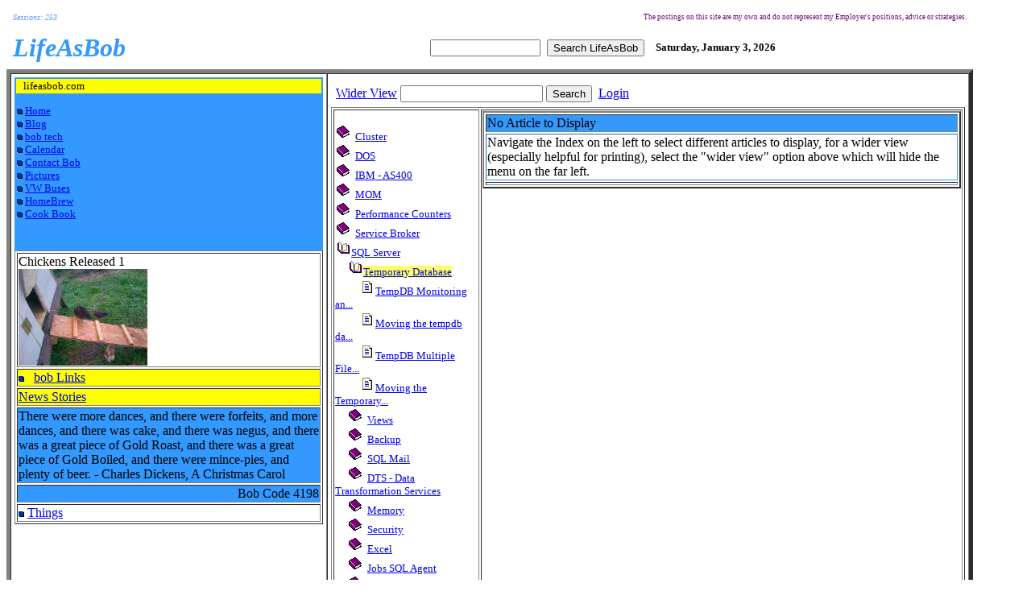

--- FILE ---
content_type: text/html; charset=utf-8
request_url: https://lifeasbob.com/Code/kb_articles.aspx?CatId=2
body_size: 7895
content:

<html xmlns="http://www.w3.org/1999/xhtml" >
<head id="Head1">
<link rel="SHORTCUT ICON" type="image/x-icon" href="http://www.lifeasbob.com/favicon.ico" />
<title>
	Bob Knowledge
</title></head>
<body>
    <form method="post" action="./kb_articles.aspx?CatId=2" id="form1">
<div class="aspNetHidden">
<input type="hidden" name="__EVENTTARGET" id="__EVENTTARGET" value="" />
<input type="hidden" name="__EVENTARGUMENT" id="__EVENTARGUMENT" value="" />
<input type="hidden" name="__VIEWSTATE" id="__VIEWSTATE" value="/[base64]/[base64]/[base64]/[base64]/[base64]/Q2F0SWQ9NiI+U1FMIE1haWw8L2E+PGJyIC8+Jm5ic3A7Jm5ic3A7Jm5ic3A7Jm5ic3A7Jm5ic3A7PGltZyBzcmM9Ii4uL0ltYWdlcy9UcmVlL0Nsb3NlZGJvb2suZ2lmIiAvPjxhIGhyZWY9ImtiX2FydGljbGVzLmFzcHg/[base64]/Q2F0SWQ9OSI+U2VjdXJpdHk8L2E+PGJyIC8+Jm5ic3A7Jm5ic3A7Jm5ic3A7Jm5ic3A7Jm5ic3A7PGltZyBzcmM9Ii4uL0ltYWdlcy9UcmVlL0Nsb3NlZGJvb2suZ2lmIiAvPjxhIGhyZWY9ImtiX2FydGljbGVzLmFzcHg/[base64]/[base64]/[base64]/HKejeFULMaCKwMGEFX0DHCbFdSjWr7Q==" />
</div>

<script type="text/javascript">
//<![CDATA[
var theForm = document.forms['form1'];
if (!theForm) {
    theForm = document.form1;
}
function __doPostBack(eventTarget, eventArgument) {
    if (!theForm.onsubmit || (theForm.onsubmit() != false)) {
        theForm.__EVENTTARGET.value = eventTarget;
        theForm.__EVENTARGUMENT.value = eventArgument;
        theForm.submit();
    }
}
//]]>
</script>


<div class="aspNetHidden">

	<input type="hidden" name="__VIEWSTATEGENERATOR" id="__VIEWSTATEGENERATOR" value="B7FFFDA2" />
</div>
    <div>
			<table border="0" cellpadding="6" width="95%">
				<tr>
                    <td style="text-align:left"><span id="lblSessions" style="color: #6699FF; font-style: italic; font-family: Verdana; font-size: x-small">Sessions: 253</span></td>
				    <td colspan="2" align="right" style="height: 3px">
                        <span style="font-family: Stencil"><span style="color: #660066"><span style="font-size: 7pt;
                            font-family: Verdana">
    				    The postings on this site are my own and do not represent my Employer's positions, advice or strategies.</span> </span></span>
				    </td>
				</tr>
				<tr>
					<td style="white-space: nowrap" align="left" width="33%">
						<p align="left"><i> <font color="#3399ff" size="6" face="Verdana">
                                        <b>LifeAsBob</b>
								</font></i>
						</p>
					</td>
					<td width="33%" align="right">
                        <input type="text" id="q" name="q" size="15" onkeypress="return submitenter(this,event)" />&nbsp;
                        <input type="button" name="sa" value="Search LifeAsBob" onclick="SearchSite();" />  					
					</td>
					<td width="33%" align="left"><font face="Verdana" size="2"><b>
								<span id="lblTimeStamp">Saturday, January 3, 2026</span>
							</b></font>
						<br/>
					</td>
				</tr>
			</table>
			<table align="left" border="5" cellspacing="0" width="95%" cellpadding="4">
				<tr>
					<td id="menuColumn" width="33%" valign="top" align="left">
											<table id="Table4" width="100%" bgcolor="#3399ff" border="0">
												<tr>
													<td bgcolor="#ffff00">
														<p align="left"><font face="Verdana" size="2"><b><font color="#ffff00">
                                                         <img id="Image1" src="../images/blank.gif" style="border-width:0px;height:5px;width:5px;" />
                                                        </font></b>lifeasbob.com</font></p>
													</td>
												</tr>
												<tr>
													<td valign="top" bgcolor="#3399ff">
														<p align="left"><font face="Verdana" size="1"><br/>
																	<!--
                                                                    <a href="http://edit.yahoo.com/config/send_webmesg?.target=BusTravelerKC&amp;.src=pg">
																		<img src="http://opi.yahoo.com/online?u=BusTravelerKC&amp;m=g&amp;t=2" border="0" alt="" /></a><br/>
																	<br/>
                                                                    -->
                                                                    <img id="Image2" src="../images/bul.gif" style="border-width:0px;height:7px;width:7px;" />
                                                                    </font><font size="2">
																	<a id="lnkMain" href="../Default.aspx">Home</a>
																	<br/>
                                                                    <img id="Image3" src="../images/bul.gif" style="border-width:0px;height:7px;width:7px;" />
																		<a id="lnkBlog" href="../BobsBlog/MainBlog.aspx">Blog</a>
																	<br/>
                                                                    <img id="Image4" src="../images/bul.gif" style="border-width:0px;height:7px;width:7px;" />
																	    <a id="lnkCode" href="Default.aspx">bob tech</a>
                													<br />
                                                                        <img id="Image5" src="../images/bul.gif" style="border-width:0px;height:7px;width:7px;" />
																		<a id="lnkCalendar" href="../Events/Calendar.aspx">Calendar</a>
																	<br/>
                                                                        <img id="Image6" src="../images/bul.gif" style="border-width:0px;height:7px;width:7px;" />
																	    <a id="lnkContact" href="../Contact.aspx">Contact Bob</a>
																	<br/>
                                                                        <img id="Image7" src="../images/bul.gif" style="border-width:0px;height:7px;width:7px;" />
																	    <a id="lnkPictures" href="../Camera/Default.aspx">Pictures</a>
                                                                    <br/>
                                                                        <img id="Image8" src="../images/bul.gif" style="border-width:0px;height:7px;width:7px;" />
																	    <a id="lnkBuses" href="../VWBuses/Default.aspx">VW Buses</a>
                                                                    <br/>
                                                                        <img id="Image9" src="../images/bul.gif" style="border-width:0px;height:7px;width:7px;" />
																	    <a id="lnkHomeBrew" href="../HomeBrew/Default.aspx">HomeBrew</a>
                                                                    <br/>
                                                                        <img id="Image10" src="../images/bul.gif" style="border-width:0px;height:7px;width:7px;" />
																	    <a id="lnkRecipe" href="../Recipe/Default.aspx">Cook Book</a>
                                                                    </font>
														</p>
														<p align="left">&nbsp;</p>
														</td>
												</tr>
												</table>
						<table align="left" border="1" width="100%">
							<tr>
								<td align="left">
								<p>
    								<span id="lblMasterPic">Chickens Released 1</span><br />
    								<a id="lnkPic" href="../Camera/Default.aspx?media_seriesid=147&amp;media_name=2378~IMG-20140424-00508.jpg"><img id="imgMasterPic" src="../Camera/Uploads/Series~147/2378~IMG-20140424-00508.jpg" align="absmiddle" style="height:120px;" /></a>
                                </p>
								</td>
							</tr>
							<tr>
							    <td valign="top" bgcolor="#ffff00">
                                <img id="Image11" src="../images/bul.gif" style="border-width:0px;height:7px;width:7px;" />
                                &nbsp;
								<a title="bob Links" href="/Links/default.asp">bob Links </a>
							    </td>
    						</tr>
    						<tr>
							    <td valign="top" bgcolor="#ffff00" height="20">
								    <a id="lnkRandom" href="http://www.LifeAsBob.com/Links/LaunchLink.aspx?LinkId=334&amp;linkurl=http://my.quilogy.com/News/news.aspx?s=2172" target="_new">News Stories</a>
								</td>
      						</tr>
    						<tr>
							    <td valign="top" bgcolor="3399ff" >
								    <span id="txtBeerQuote">There were more dances, and there were forfeits, and more dances, and there was cake, and there was negus, and there was a great piece of Gold Roast, and there was a great piece of Gold Boiled, and there were mince-pies, and plenty of beer. - Charles Dickens, A Christmas Carol</span>
								</td>
      						</tr>
    						<tr> 
							    <td style="vertical-align:middle; background-color:#3399FF; text-align:right">
    								Bob Code
                                    <span id="lblBobCode">4198</span>
								</td>
      						</tr>
      						<tr>
      						    <td>
                                <!--
      						        <script type="text/javascript" src="http://feedjit.com/serve/?bc=ffffff&amp;tc=494949&amp;brd1=336699&amp;lnk=494949&amp;hc=336699&amp;ww=160"></script><noscript><a href="http://feedjit.com/">Feedjit Live Website Statistics</a></noscript>
      						    -->
                                    <img id="Image12" src="../images/bul.gif" style="border-width:0px;height:7px;width:7px;" />
                                    <a id="lnkThings" href="../BobThings/BobViewThings.aspx">Things</a>
                                </td>
      						</tr>
						</table>
					</td>

					<td id="contentColumn" width="67%" align="left" valign="top">
                        
	<table>
	    <tr>
            <td colspan="2">
                
            </td>	        
        </tr>
	    <tr>
	        <td colspan="2">
	        <table>
	            <tr>
	                <td align="left">
	        	        <a id="MainContent_lnkPrint" href="javascript:__doPostBack(&#39;ctl00$MainContent$lnkPrint&#39;,&#39;&#39;)">Wider View</a>
	                </td>
	                <td align="center">
                        <input name="ctl00$MainContent$txtSearchPhrase" type="text" id="MainContent_txtSearchPhrase" />
                        <input type="submit" name="ctl00$MainContent$cmdFilter" value="Search" id="MainContent_cmdFilter" />	                
	                </td>
	                <td align="right">
                        
	                    <input type="hidden" name="ctl00$MainContent$hiddenInsertOn" id="MainContent_hiddenInsertOn" value="false" />
	                </td>
                    <td style="text-align:right">
                        <a href="../UserMgmt/login.aspx?ReturnLink=../Code/KB_Articles.aspx">Login</a>
                    </td>
	            </tr>
	        </table>
	        </td>
	    </tr>
	</table>
	<table align="left" border="1">
		<tr>
			<td valign="top" align="left">
                     <font style="font-family: Verdana; font-size:small" face="Verdana">
                        <span id="MainContent_lblMyTree"><br /><img src="../Images/Tree/Closedbook.gif" /><a href="kb_articles.aspx?CatId=40">Cluster</a><br /><img src="../Images/Tree/Closedbook.gif" /><a href="kb_articles.aspx?CatId=35">DOS</a><br /><img src="../Images/Tree/Closedbook.gif" /><a href="kb_articles.aspx?CatId=33">IBM - AS400</a><br /><img src="../Images/Tree/Closedbook.gif" /><a href="kb_articles.aspx?CatId=17">MOM</a><br /><img src="../Images/Tree/Closedbook.gif" /><a href="kb_articles.aspx?CatId=10">Performance Counters</a><br /><img src="../Images/Tree/Closedbook.gif" /><a href="kb_articles.aspx?CatId=39">Service Broker</a><br /><img src="../Images/Tree/OpenBook.gif" /><a href="kb_articles.aspx?CatId=1">SQL Server</a><br />&nbsp;&nbsp;&nbsp;&nbsp;&nbsp;<img src="../Images/Tree/OpenBook.gif" /><span style="background-color: #FFFF66"><a href="kb_articles.aspx?CatId=2">Temporary Database</a></span><br />&nbsp;&nbsp;&nbsp;&nbsp;&nbsp;&nbsp;&nbsp;&nbsp;&nbsp;&nbsp;<img src="../Images/Tree/Topic.gif" /><a href="kb_articles.aspx?CatId=2&Article_id=55">TempDB Monitoring an...</a><br />&nbsp;&nbsp;&nbsp;&nbsp;&nbsp;&nbsp;&nbsp;&nbsp;&nbsp;&nbsp;<img src="../Images/Tree/Topic.gif" /><a href="kb_articles.aspx?CatId=2&Article_id=45">Moving the tempdb da...</a><br />&nbsp;&nbsp;&nbsp;&nbsp;&nbsp;&nbsp;&nbsp;&nbsp;&nbsp;&nbsp;<img src="../Images/Tree/Topic.gif" /><a href="kb_articles.aspx?CatId=2&Article_id=23">TempDB Multiple File...</a><br />&nbsp;&nbsp;&nbsp;&nbsp;&nbsp;&nbsp;&nbsp;&nbsp;&nbsp;&nbsp;<img src="../Images/Tree/Topic.gif" /><a href="kb_articles.aspx?CatId=2&Article_id=1">Moving the Temporary...</a><br />&nbsp;&nbsp;&nbsp;&nbsp;&nbsp;<img src="../Images/Tree/Closedbook.gif" /><a href="kb_articles.aspx?CatId=3">Views</a><br />&nbsp;&nbsp;&nbsp;&nbsp;&nbsp;<img src="../Images/Tree/Closedbook.gif" /><a href="kb_articles.aspx?CatId=5">Backup</a><br />&nbsp;&nbsp;&nbsp;&nbsp;&nbsp;<img src="../Images/Tree/Closedbook.gif" /><a href="kb_articles.aspx?CatId=6">SQL Mail</a><br />&nbsp;&nbsp;&nbsp;&nbsp;&nbsp;<img src="../Images/Tree/Closedbook.gif" /><a href="kb_articles.aspx?CatId=7">DTS - Data Transformation Services</a><br />&nbsp;&nbsp;&nbsp;&nbsp;&nbsp;<img src="../Images/Tree/Closedbook.gif" /><a href="kb_articles.aspx?CatId=8">Memory</a><br />&nbsp;&nbsp;&nbsp;&nbsp;&nbsp;<img src="../Images/Tree/Closedbook.gif" /><a href="kb_articles.aspx?CatId=9">Security</a><br />&nbsp;&nbsp;&nbsp;&nbsp;&nbsp;<img src="../Images/Tree/Closedbook.gif" /><a href="kb_articles.aspx?CatId=11">Excel</a><br />&nbsp;&nbsp;&nbsp;&nbsp;&nbsp;<img src="../Images/Tree/Closedbook.gif" /><a href="kb_articles.aspx?CatId=12">Jobs SQL Agent</a><br />&nbsp;&nbsp;&nbsp;&nbsp;&nbsp;<img src="../Images/Tree/Closedbook.gif" /><a href="kb_articles.aspx?CatId=13">MSDE</a><br />&nbsp;&nbsp;&nbsp;&nbsp;&nbsp;<img src="../Images/Tree/Closedbook.gif" /><a href="kb_articles.aspx?CatId=14">Install</a><br />&nbsp;&nbsp;&nbsp;&nbsp;&nbsp;<img src="../Images/Tree/Closedbook.gif" /><a href="kb_articles.aspx?CatId=15">DBCC</a><br />&nbsp;&nbsp;&nbsp;&nbsp;&nbsp;<img src="../Images/Tree/Closedbook.gif" /><a href="kb_articles.aspx?CatId=16">User Management</a><br />&nbsp;&nbsp;&nbsp;&nbsp;&nbsp;<img src="../Images/Tree/Closedbook.gif" /><a href="kb_articles.aspx?CatId=34">System Databases</a><br />&nbsp;&nbsp;&nbsp;&nbsp;&nbsp;<img src="../Images/Tree/Closedbook.gif" /><a href="kb_articles.aspx?CatId=37">BCV</a><br />&nbsp;&nbsp;&nbsp;&nbsp;&nbsp;<img src="../Images/Tree/Closedbook.gif" /><a href="kb_articles.aspx?CatId=38">Deadlocks</a><br />&nbsp;&nbsp;&nbsp;&nbsp;&nbsp;<img src="../Images/Tree/Closedbook.gif" /><a href="kb_articles.aspx?CatId=41">Temp Tables</a><br /><img src="../Images/Tree/Closedbook.gif" /><a href="kb_articles.aspx?CatId=36">Windows OS</a></span>
                     </font>
                     <br /> 
                     <hr />
       			    
                     <br />
                     <input name="ctl00$MainContent$txtNewCategory" type="text" id="MainContent_txtNewCategory" />
                     <br />
                     <font size="1" color="#999999" style="font-family: Verdana" face="Verdana">
                        <input type="hidden" name="ctl00$MainContent$selectedCategory" id="MainContent_selectedCategory" value="2" />
                        <span id="MainContent_lblcategoryDesc">Will be added as a sub-category of, Temporary Database</span>
                    </font>
                </td>
            <td valign="top" align="left">
                <table border="2">
                    <tr>
                        <td bgcolor="#3399FF" style="height: 21px">
                            <input type="hidden" name="ctl00$MainContent$hiddenArticleId" id="MainContent_hiddenArticleId" />
                            <span id="MainContent_lblSubject">No Article to Display</span>
							
							
                        </td>
                    </tr>
                    <tr>
                        <td style="border-color:#3399FF; height: 21px">
                        	<span id="MainContent_lblResults">Navigate the Index on the left to select different articles to display, for a wider view (especially helpful for printing), select the "wider view" option above which will hide the menu on the far left.</span>
							
                        </td>
                    </tr>
                    <tr>
                        <td align="right">
                            
                            
                            
                            
                        </td>
                    </tr>
                    
                </table>
			</td>
		</tr>
	</table>
					
					</td>

				</tr>
				<tr>
					<td colspan="2">
                                                
                        

					</td>
				</tr>
			</table>        
        
    </div>
    <script type="text/javascript">
        // Function retrieved from: http://cass- hacks.com/articles/code/js_url_encode_decode/   
        function URLEncode(clearString) {
            var output = '';
            var x = 0;
            clearString = clearString.toString();
            var regex = /(^[a-zA-Z0-9_.]*)/;
            while (x < clearString.length) {
                var match = regex.exec(clearString.substr(x));
                if (match != null && match.length > 1 && match[1] != '') {
                    output += match[1];
                    x += match[1].length;
                } else {
                    if (clearString[x] == ' ')
                        output += '+';
                    else {
                        var charCode = clearString.charCodeAt(x);
                        var hexVal = charCode.toString(16);
                        output += '%' + (hexVal.length < 2 ? '0' : '') + hexVal.toUpperCase();
                    }
                    x++;
                }
            }
            return output;
        }
        // Retrieved from: http://www.htmlcodetutorial.com/forms/index_famsupp_157.html   
        function SubmitOnEnter(myfield, e) {
            var keycode;
            if (window.event)
                keycode = window.event.keyCode;
            else if (e)
                keycode = e.which;
            else
                return true;
            if (keycode == 13) {
                SearchSite();
                return false;
            }
            else
                return true;
        }
        function SearchSite() {
            document.location.href = 'https://www.lifeasbob.com/SearchResults.aspx?cx=002008443492709312896%3Abxirmyphx8e&cof=FORID%3A11&ie=UTF-8&q=' +
URLEncode(document.getElementById('q').value) + '&sa=Search';
        }  
    </script>      
<!-- Global site tag (gtag.js) - Google Analytics -->
<script type="text/javascript" src="https://www.googletagmanager.com/gtag/js?id=G-FRJQ88TDFW" async></script>
<script type="text/javascript">
    window.dataLayer = window.dataLayer || [];
    function gtag() { dataLayer.push(arguments); }
    gtag('js', new Date());

    gtag('config', 'G-FRJQ88TDFW');
</script>

    </form>
</body>
</html>
